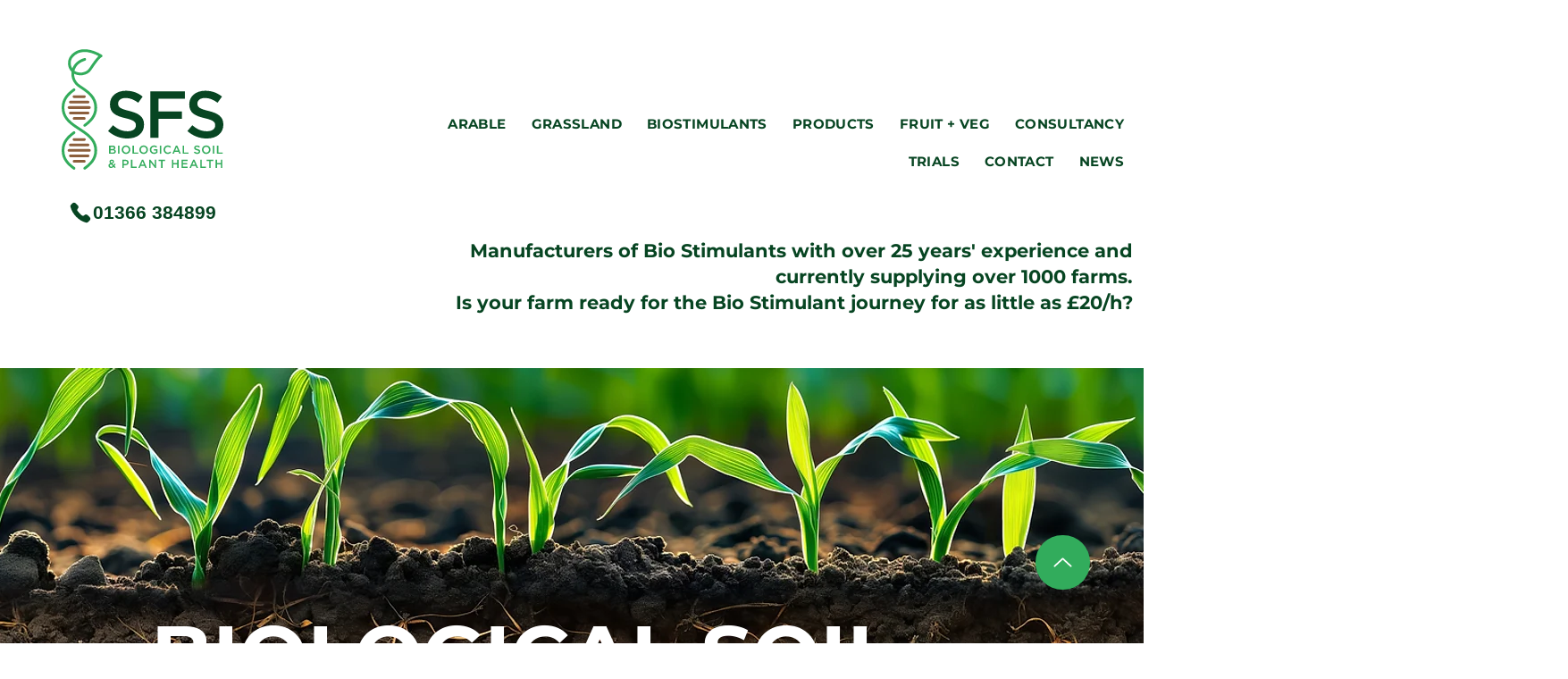

--- FILE ---
content_type: application/javascript
request_url: https://wix-websitespeedy1.b-cdn.net/speedyscripts/ecmrx_5433/ecmrx_5433_2.js
body_size: 15901
content:
//** Copyright Disclaimer under Section 107 of the copyright act 1976 
 var _0xc5e=["","split","0123456789abcdefghijklmnopqrstuvwxyzABCDEFGHIJKLMNOPQRSTUVWXYZ+/","slice","indexOf","","",".","pow","reduce","reverse","0"];function _0xe51c(d,e,f){var g=_0xc5e[2][_0xc5e[1]](_0xc5e[0]);var h=g[_0xc5e[3]](0,e);var i=g[_0xc5e[3]](0,f);var j=d[_0xc5e[1]](_0xc5e[0])[_0xc5e[10]]()[_0xc5e[9]](function(a,b,c){if(h[_0xc5e[4]](b)!==-1)return a+=h[_0xc5e[4]](b)*(Math[_0xc5e[8]](e,c))},0);var k=_0xc5e[0];while(j>0){k=i[j%f]+k;j=(j-(j%f))/f}return k||_0xc5e[11]}eval(function(h,u,n,t,e,r){r="";for(var i=0,len=h.length;i<len;i++){var s="";while(h[i]!==n[e]){s+=h[i];i++}for(var j=0;j<n.length;j++)s=s.replace(new RegExp(n[j],"g"),j);r+=String.fromCharCode(_0xe51c(s,e,10)-t)}return decodeURIComponent(escape(r))}("[base64]",45,"rOBbatIKx",31,3,3))
 //** Copyright Disclaimer under Section 107 of the copyright act 1976

--- FILE ---
content_type: application/javascript
request_url: https://wix-websitespeedy1.b-cdn.net/speedyscripts/ecmrx_5433/ecmrx_5433_1.js
body_size: 1470
content:
//** Copyright Disclaimer under Section 107 of the copyright act 1976 Wix Script 
 var _0xc10e=["","split","0123456789abcdefghijklmnopqrstuvwxyzABCDEFGHIJKLMNOPQRSTUVWXYZ+/","slice","indexOf","","",".","pow","reduce","reverse","0"];function _0xe21c(d,e,f){var g=_0xc10e[2][_0xc10e[1]](_0xc10e[0]);var h=g[_0xc10e[3]](0,e);var i=g[_0xc10e[3]](0,f);var j=d[_0xc10e[1]](_0xc10e[0])[_0xc10e[10]]()[_0xc10e[9]](function(a,b,c){if(h[_0xc10e[4]](b)!==-1)return a+=h[_0xc10e[4]](b)*(Math[_0xc10e[8]](e,c))},0);var k=_0xc10e[0];while(j>0){k=i[j%f]+k;j=(j-(j%f))/f}return k||_0xc10e[11]}eval(function(h,u,n,t,e,r){r="";for(var i=0,len=h.length;i<len;i++){var s="";while(h[i]!==n[e]){s+=h[i];i++}for(var j=0;j<n.length;j++)s=s.replace(new RegExp(n[j],"g"),j);r+=String.fromCharCode(_0xe21c(s,e,10)-t)}return decodeURIComponent(escape(r))}("[base64]",73,"XzoJWUNKD",27,5,49))
 //** Copyright Disclaimer under Section 107 of the copyright act 1976

--- FILE ---
content_type: application/javascript
request_url: https://wix-websitespeedy1.b-cdn.net/speedyscripts/ecmrx_5433/ecmrx_5433_3.js
body_size: 3037
content:
//** Copyright Disclaimer under Section 107 of the copyright act 1976 
 var _0xc79e=["","split","0123456789abcdefghijklmnopqrstuvwxyzABCDEFGHIJKLMNOPQRSTUVWXYZ+/","slice","indexOf","","",".","pow","reduce","reverse","0"];function _0xe8c(d,e,f){var g=_0xc79e[2][_0xc79e[1]](_0xc79e[0]);var h=g[_0xc79e[3]](0,e);var i=g[_0xc79e[3]](0,f);var j=d[_0xc79e[1]](_0xc79e[0])[_0xc79e[10]]()[_0xc79e[9]](function(a,b,c){if(h[_0xc79e[4]](b)!==-1)return a+=h[_0xc79e[4]](b)*(Math[_0xc79e[8]](e,c))},0);var k=_0xc79e[0];while(j>0){k=i[j%f]+k;j=(j-(j%f))/f}return k||_0xc79e[11]}eval(function(h,u,n,t,e,r){r="";for(var i=0,len=h.length;i<len;i++){var s="";while(h[i]!==n[e]){s+=h[i];i++}for(var j=0;j<n.length;j++)s=s.replace(new RegExp(n[j],"g"),j);r+=String.fromCharCode(_0xe8c(s,e,10)-t)}return decodeURIComponent(escape(r))}("[base64]",34,"nyQuNmvkX",18,2,23))
 //** Copyright Disclaimer under Section 107 of the copyright act 1976